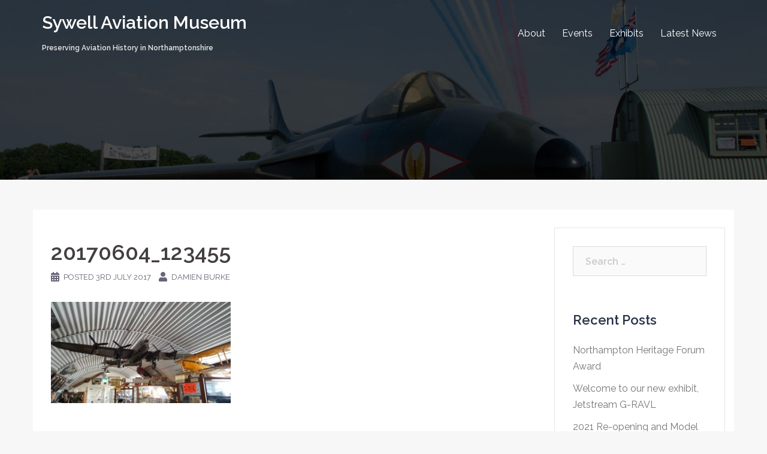

--- FILE ---
content_type: text/css; charset: UTF-8;charset=UTF-8
request_url: https://www.sywellaviationmuseum.org.uk/wp-admin/admin-ajax.php?action=easy-facebook-likebox-customizer-style&ver=6.5.9
body_size: 23299
content:

.efbl_feed_wraper.efbl_skin_917 .efbl-grid-skin .efbl-row.e-outer {
    grid-template-columns: repeat(auto-fill, minmax(33.33%, 1fr));
}


.efbl_feed_wraper.efbl_skin_917 .efbl_feeds_holder.efbl_feeds_carousel {


}

.efbl_feed_wraper.efbl_skin_917 .efbl_feeds_holder.efbl_feeds_carousel .owl-nav {

 display: flex;


}

.efbl_feed_wraper.efbl_skin_917 .efbl_feeds_holder.efbl_feeds_carousel .owl-dots {

 display: block;


}

.efbl_feed_wraper.efbl_skin_917 .efbl_feeds_holder.efbl_feeds_carousel .owl-dots .owl-dot span {


}

.efbl_feed_wraper.efbl_skin_917 .efbl_feeds_holder.efbl_feeds_carousel .owl-dots .owl-dot.active span {


}

.efbl_feed_wraper.efbl_skin_917 .efbl_load_more_holder a.efbl_load_more_btn span {


}

.efbl_feed_wraper.efbl_skin_917 .efbl_load_more_holder a.efbl_load_more_btn:hover span {


}

.efbl_feed_wraper.efbl_skin_917 .efbl_header {

 box-shadow: none;


}

.efbl_feed_wraper.efbl_skin_917 .efbl_header .efbl_header_inner_wrap .efbl_header_content .efbl_header_meta .efbl_header_title {


}


.efbl_feed_wraper.efbl_skin_917 .efbl_header .efbl_header_inner_wrap .efbl_header_img img {

 border-radius: 0;


}

.efbl_feed_wraper.efbl_skin_917 .efbl_header .efbl_header_inner_wrap .efbl_header_content .efbl_header_meta .efbl_cat, .efbl_feed_wraper.efbl_skin_917 .efbl_header .efbl_header_inner_wrap .efbl_header_content .efbl_header_meta .efbl_followers {


}

.efbl_feed_wraper.efbl_skin_917 .efbl_header .efbl_header_inner_wrap .efbl_header_content .efbl_bio {


}

.efbl_feed_wraper.efbl_skin_917 .efbl-story-wrapper, .efbl_feed_wraper.efbl_skin_917 .efbl-story-wrapper .efbl-thumbnail-wrapper .efbl-thumbnail-col, .efbl_feed_wraper.efbl_skin_917 .efbl-story-wrapper .efbl-post-footer {


}


.efbl_feed_wraper.efbl_skin_917 .efbl-story-wrapper {
    box-shadow: none;
}


.efbl_feed_wraper.efbl_skin_917 .efbl-story-wrapper .efbl-thumbnail-wrapper .efbl-thumbnail-col a img {


}

.efbl_feed_wraper.efbl_skin_917 .efbl-story-wrapper, .efbl_feed_wraper.efbl_skin_917 .efbl_feeds_carousel .efbl-story-wrapper .efbl-grid-wrapper {


}

.efbl_feed_wraper.efbl_skin_917 .efbl-story-wrapper, .efbl_feed_wraper.efbl_skin_917 .efbl-story-wrapper .efbl-feed-content > .efbl-d-flex .efbl-profile-title span, .efbl_feed_wraper.efbl_skin_917 .efbl-story-wrapper .efbl-feed-content .description, .efbl_feed_wraper.efbl_skin_917 .efbl-story-wrapper .efbl-feed-content .description a, .efbl_feed_wraper.efbl_skin_917 .efbl-story-wrapper .efbl-feed-content .efbl_link_text, .efbl_feed_wraper.efbl_skin_917 .efbl-story-wrapper .efbl-feed-content .efbl_link_text .efbl_title_link a {


}

.efbl_feed_wraper.efbl_skin_917 .efbl-story-wrapper .efbl-post-footer .efbl-reacted-item, .efbl_feed_wraper.efbl_skin_917 .efbl-story-wrapper .efbl-post-footer .efbl-reacted-item .efbl_all_comments_wrap {


}

.efbl_feed_wraper.efbl_skin_917 .efbl-story-wrapper .efbl-overlay {


}

.efbl_feed_wraper.efbl_skin_917 .efbl-story-wrapper .efbl-overlay .efbl_multimedia, .efbl_feed_wraper.efbl_skin_917 .efbl-story-wrapper .efbl-overlay .icon-esf-video-camera {


}

.efbl_feed_wraper.efbl_skin_917 .efbl-story-wrapper .efbl-post-footer .efbl-view-on-fb, .efbl_feed_wraper.efbl_skin_917 .efbl-story-wrapper .efbl-post-footer .esf-share-wrapper .esf-share {


}

.efbl_feed_wraper.efbl_skin_917 .efbl-story-wrapper .efbl-post-footer .efbl-view-on-fb:hover, .efbl_feed_wraper.efbl_skin_917 .efbl-story-wrapper .efbl-post-footer .esf-share-wrapper .esf-share:hover {


}

.efbl_feed_popup_container .efbl-post-detail.efbl-popup-skin-917 .efbl-d-columns-wrapper, .efbl_feed_popup_container .efbl-post-detail.efbl-popup-skin-917 .efbl-d-columns-wrapper .efbl-caption::after {


}

.efbl_feed_popup_container .efbl-post-detail.efbl-popup-skin-917 .efbl-d-columns-wrapper, .efbl_feed_popup_container .efbl-post-detail.efbl-popup-skin-917 .efbl-d-columns-wrapper .efbl-caption .efbl-feed-description, .efbl_feed_popup_container .efbl-post-detail.efbl-popup-skin-917 a, .efbl_feed_popup_container .efbl-post-detail.efbl-popup-skin-917 span {


}

.efbl_feed_popup_container .efbl-post-detail.efbl-popup-skin-917 .efbl-d-columns-wrapper .efbl-post-header {

 display: flex;


}

.efbl_feed_popup_container .efbl-post-detail.efbl-popup-skin-917 .efbl-d-columns-wrapper .efbl-post-header .efbl-profile-image {

 display: block;


}

.efbl_feed_popup_container .efbl-post-detail.efbl-popup-skin-917 .efbl-d-columns-wrapper .efbl-post-header h2 {


}

.efbl_feed_popup_container .efbl-post-detail.efbl-popup-skin-917 .efbl-d-columns-wrapper .efbl-post-header span {


}

.efbl_feed_popup_container .efbl-post-detail.efbl-popup-skin-917 .efbl-feed-description, .efbl_feed_popup_container .efbl-post-detail.efbl-popup-skin-917 .efbl_link_text {

 display: block;


}

.efbl_feed_popup_container .efbl-post-detail.efbl-popup-skin-917 .efbl-d-columns-wrapper .efbl-reactions-box {

 display: flex;


}

.efbl_feed_popup_container .efbl-post-detail.efbl-popup-skin-917 .efbl-d-columns-wrapper .efbl-reactions-box .efbl-reactions span {


}


.efbl_feed_popup_container .efbl-post-detail.efbl-popup-skin-917 .efbl-d-columns-wrapper .efbl-reactions-box .efbl-reactions .efbl_popup_likes_main {

 display: flex;


}

.efbl_feed_popup_container .efbl-post-detail.efbl-popup-skin-917 .efbl-d-columns-wrapper .efbl-reactions-box .efbl-reactions .efbl-popup-comments-icon-wrapper {

 display: flex;


}

.efbl_feed_popup_container .efbl-post-detail.efbl-popup-skin-917 .efbl-commnets, .efbl_feed_popup_container .efbl-post-detail.efbl-popup-skin-917 .efbl-comments-list {

 display: block;


}

.efbl_feed_popup_container .efbl-post-detail.efbl-popup-skin-917 .efbl-action-btn {

 display: block;


}

.efbl_feed_popup_container .efbl-post-detail.efbl-popup-skin-917 .efbl-d-columns-wrapper .efbl-comments-list .efbl-comment-wrap {


}



.efbl_feed_wraper.efbl_skin_918 .efbl-grid-skin .efbl-row.e-outer {
    grid-template-columns: repeat(auto-fill, minmax(33.33%, 1fr));
}


.efbl_feed_wraper.efbl_skin_918 .efbl_feeds_holder.efbl_feeds_carousel {


}

.efbl_feed_wraper.efbl_skin_918 .efbl_feeds_holder.efbl_feeds_carousel .owl-nav {

 display: flex;


}

.efbl_feed_wraper.efbl_skin_918 .efbl_feeds_holder.efbl_feeds_carousel .owl-dots {

 display: block;


}

.efbl_feed_wraper.efbl_skin_918 .efbl_feeds_holder.efbl_feeds_carousel .owl-dots .owl-dot span {


}

.efbl_feed_wraper.efbl_skin_918 .efbl_feeds_holder.efbl_feeds_carousel .owl-dots .owl-dot.active span {


}

.efbl_feed_wraper.efbl_skin_918 .efbl_load_more_holder a.efbl_load_more_btn span {


}

.efbl_feed_wraper.efbl_skin_918 .efbl_load_more_holder a.efbl_load_more_btn:hover span {


}

.efbl_feed_wraper.efbl_skin_918 .efbl_header {

 box-shadow: none;


}

.efbl_feed_wraper.efbl_skin_918 .efbl_header .efbl_header_inner_wrap .efbl_header_content .efbl_header_meta .efbl_header_title {


}


.efbl_feed_wraper.efbl_skin_918 .efbl_header .efbl_header_inner_wrap .efbl_header_img img {

 border-radius: 0;


}

.efbl_feed_wraper.efbl_skin_918 .efbl_header .efbl_header_inner_wrap .efbl_header_content .efbl_header_meta .efbl_cat, .efbl_feed_wraper.efbl_skin_918 .efbl_header .efbl_header_inner_wrap .efbl_header_content .efbl_header_meta .efbl_followers {


}

.efbl_feed_wraper.efbl_skin_918 .efbl_header .efbl_header_inner_wrap .efbl_header_content .efbl_bio {


}

.efbl_feed_wraper.efbl_skin_918 .efbl-story-wrapper, .efbl_feed_wraper.efbl_skin_918 .efbl-story-wrapper .efbl-thumbnail-wrapper .efbl-thumbnail-col, .efbl_feed_wraper.efbl_skin_918 .efbl-story-wrapper .efbl-post-footer {


}


.efbl_feed_wraper.efbl_skin_918 .efbl-story-wrapper {
    box-shadow: none;
}


.efbl_feed_wraper.efbl_skin_918 .efbl-story-wrapper .efbl-thumbnail-wrapper .efbl-thumbnail-col a img {


}

.efbl_feed_wraper.efbl_skin_918 .efbl-story-wrapper, .efbl_feed_wraper.efbl_skin_918 .efbl_feeds_carousel .efbl-story-wrapper .efbl-grid-wrapper {


}

.efbl_feed_wraper.efbl_skin_918 .efbl-story-wrapper, .efbl_feed_wraper.efbl_skin_918 .efbl-story-wrapper .efbl-feed-content > .efbl-d-flex .efbl-profile-title span, .efbl_feed_wraper.efbl_skin_918 .efbl-story-wrapper .efbl-feed-content .description, .efbl_feed_wraper.efbl_skin_918 .efbl-story-wrapper .efbl-feed-content .description a, .efbl_feed_wraper.efbl_skin_918 .efbl-story-wrapper .efbl-feed-content .efbl_link_text, .efbl_feed_wraper.efbl_skin_918 .efbl-story-wrapper .efbl-feed-content .efbl_link_text .efbl_title_link a {


}

.efbl_feed_wraper.efbl_skin_918 .efbl-story-wrapper .efbl-post-footer .efbl-reacted-item, .efbl_feed_wraper.efbl_skin_918 .efbl-story-wrapper .efbl-post-footer .efbl-reacted-item .efbl_all_comments_wrap {


}

.efbl_feed_wraper.efbl_skin_918 .efbl-story-wrapper .efbl-overlay {


}

.efbl_feed_wraper.efbl_skin_918 .efbl-story-wrapper .efbl-overlay .efbl_multimedia, .efbl_feed_wraper.efbl_skin_918 .efbl-story-wrapper .efbl-overlay .icon-esf-video-camera {


}

.efbl_feed_wraper.efbl_skin_918 .efbl-story-wrapper .efbl-post-footer .efbl-view-on-fb, .efbl_feed_wraper.efbl_skin_918 .efbl-story-wrapper .efbl-post-footer .esf-share-wrapper .esf-share {


}

.efbl_feed_wraper.efbl_skin_918 .efbl-story-wrapper .efbl-post-footer .efbl-view-on-fb:hover, .efbl_feed_wraper.efbl_skin_918 .efbl-story-wrapper .efbl-post-footer .esf-share-wrapper .esf-share:hover {


}

.efbl_feed_popup_container .efbl-post-detail.efbl-popup-skin-918 .efbl-d-columns-wrapper, .efbl_feed_popup_container .efbl-post-detail.efbl-popup-skin-918 .efbl-d-columns-wrapper .efbl-caption::after {


}

.efbl_feed_popup_container .efbl-post-detail.efbl-popup-skin-918 .efbl-d-columns-wrapper, .efbl_feed_popup_container .efbl-post-detail.efbl-popup-skin-918 .efbl-d-columns-wrapper .efbl-caption .efbl-feed-description, .efbl_feed_popup_container .efbl-post-detail.efbl-popup-skin-918 a, .efbl_feed_popup_container .efbl-post-detail.efbl-popup-skin-918 span {


}

.efbl_feed_popup_container .efbl-post-detail.efbl-popup-skin-918 .efbl-d-columns-wrapper .efbl-post-header {

 display: flex;


}

.efbl_feed_popup_container .efbl-post-detail.efbl-popup-skin-918 .efbl-d-columns-wrapper .efbl-post-header .efbl-profile-image {

 display: block;


}

.efbl_feed_popup_container .efbl-post-detail.efbl-popup-skin-918 .efbl-d-columns-wrapper .efbl-post-header h2 {


}

.efbl_feed_popup_container .efbl-post-detail.efbl-popup-skin-918 .efbl-d-columns-wrapper .efbl-post-header span {


}

.efbl_feed_popup_container .efbl-post-detail.efbl-popup-skin-918 .efbl-feed-description, .efbl_feed_popup_container .efbl-post-detail.efbl-popup-skin-918 .efbl_link_text {

 display: block;


}

.efbl_feed_popup_container .efbl-post-detail.efbl-popup-skin-918 .efbl-d-columns-wrapper .efbl-reactions-box {

 display: flex;


}

.efbl_feed_popup_container .efbl-post-detail.efbl-popup-skin-918 .efbl-d-columns-wrapper .efbl-reactions-box .efbl-reactions span {


}


.efbl_feed_popup_container .efbl-post-detail.efbl-popup-skin-918 .efbl-d-columns-wrapper .efbl-reactions-box .efbl-reactions .efbl_popup_likes_main {

 display: flex;


}

.efbl_feed_popup_container .efbl-post-detail.efbl-popup-skin-918 .efbl-d-columns-wrapper .efbl-reactions-box .efbl-reactions .efbl-popup-comments-icon-wrapper {

 display: flex;


}

.efbl_feed_popup_container .efbl-post-detail.efbl-popup-skin-918 .efbl-commnets, .efbl_feed_popup_container .efbl-post-detail.efbl-popup-skin-918 .efbl-comments-list {

 display: block;


}

.efbl_feed_popup_container .efbl-post-detail.efbl-popup-skin-918 .efbl-action-btn {

 display: block;


}

.efbl_feed_popup_container .efbl-post-detail.efbl-popup-skin-918 .efbl-d-columns-wrapper .efbl-comments-list .efbl-comment-wrap {


}



.efbl_feed_wraper.efbl_skin_919 .efbl-grid-skin .efbl-row.e-outer {
    grid-template-columns: repeat(auto-fill, minmax(33.33%, 1fr));
}


.efbl_feed_wraper.efbl_skin_919 .efbl_feeds_holder.efbl_feeds_carousel {


}

.efbl_feed_wraper.efbl_skin_919 .efbl_feeds_holder.efbl_feeds_carousel .owl-nav {

 display: flex;


}

.efbl_feed_wraper.efbl_skin_919 .efbl_feeds_holder.efbl_feeds_carousel .owl-dots {

 display: block;


}

.efbl_feed_wraper.efbl_skin_919 .efbl_feeds_holder.efbl_feeds_carousel .owl-dots .owl-dot span {


}

.efbl_feed_wraper.efbl_skin_919 .efbl_feeds_holder.efbl_feeds_carousel .owl-dots .owl-dot.active span {


}

.efbl_feed_wraper.efbl_skin_919 .efbl_load_more_holder a.efbl_load_more_btn span {


}

.efbl_feed_wraper.efbl_skin_919 .efbl_load_more_holder a.efbl_load_more_btn:hover span {


}

.efbl_feed_wraper.efbl_skin_919 .efbl_header {

 box-shadow: none;


}

.efbl_feed_wraper.efbl_skin_919 .efbl_header .efbl_header_inner_wrap .efbl_header_content .efbl_header_meta .efbl_header_title {


}


.efbl_feed_wraper.efbl_skin_919 .efbl_header .efbl_header_inner_wrap .efbl_header_img img {

 border-radius: 0;


}

.efbl_feed_wraper.efbl_skin_919 .efbl_header .efbl_header_inner_wrap .efbl_header_content .efbl_header_meta .efbl_cat, .efbl_feed_wraper.efbl_skin_919 .efbl_header .efbl_header_inner_wrap .efbl_header_content .efbl_header_meta .efbl_followers {


}

.efbl_feed_wraper.efbl_skin_919 .efbl_header .efbl_header_inner_wrap .efbl_header_content .efbl_bio {


}

.efbl_feed_wraper.efbl_skin_919 .efbl-story-wrapper, .efbl_feed_wraper.efbl_skin_919 .efbl-story-wrapper .efbl-thumbnail-wrapper .efbl-thumbnail-col, .efbl_feed_wraper.efbl_skin_919 .efbl-story-wrapper .efbl-post-footer {


}


.efbl_feed_wraper.efbl_skin_919 .efbl-story-wrapper {
    box-shadow: none;
}


.efbl_feed_wraper.efbl_skin_919 .efbl-story-wrapper .efbl-thumbnail-wrapper .efbl-thumbnail-col a img {


}

.efbl_feed_wraper.efbl_skin_919 .efbl-story-wrapper, .efbl_feed_wraper.efbl_skin_919 .efbl_feeds_carousel .efbl-story-wrapper .efbl-grid-wrapper {


}

.efbl_feed_wraper.efbl_skin_919 .efbl-story-wrapper, .efbl_feed_wraper.efbl_skin_919 .efbl-story-wrapper .efbl-feed-content > .efbl-d-flex .efbl-profile-title span, .efbl_feed_wraper.efbl_skin_919 .efbl-story-wrapper .efbl-feed-content .description, .efbl_feed_wraper.efbl_skin_919 .efbl-story-wrapper .efbl-feed-content .description a, .efbl_feed_wraper.efbl_skin_919 .efbl-story-wrapper .efbl-feed-content .efbl_link_text, .efbl_feed_wraper.efbl_skin_919 .efbl-story-wrapper .efbl-feed-content .efbl_link_text .efbl_title_link a {


}

.efbl_feed_wraper.efbl_skin_919 .efbl-story-wrapper .efbl-post-footer .efbl-reacted-item, .efbl_feed_wraper.efbl_skin_919 .efbl-story-wrapper .efbl-post-footer .efbl-reacted-item .efbl_all_comments_wrap {


}

.efbl_feed_wraper.efbl_skin_919 .efbl-story-wrapper .efbl-overlay {


}

.efbl_feed_wraper.efbl_skin_919 .efbl-story-wrapper .efbl-overlay .efbl_multimedia, .efbl_feed_wraper.efbl_skin_919 .efbl-story-wrapper .efbl-overlay .icon-esf-video-camera {


}

.efbl_feed_wraper.efbl_skin_919 .efbl-story-wrapper .efbl-post-footer .efbl-view-on-fb, .efbl_feed_wraper.efbl_skin_919 .efbl-story-wrapper .efbl-post-footer .esf-share-wrapper .esf-share {


}

.efbl_feed_wraper.efbl_skin_919 .efbl-story-wrapper .efbl-post-footer .efbl-view-on-fb:hover, .efbl_feed_wraper.efbl_skin_919 .efbl-story-wrapper .efbl-post-footer .esf-share-wrapper .esf-share:hover {


}

.efbl_feed_popup_container .efbl-post-detail.efbl-popup-skin-919 .efbl-d-columns-wrapper, .efbl_feed_popup_container .efbl-post-detail.efbl-popup-skin-919 .efbl-d-columns-wrapper .efbl-caption::after {


}

.efbl_feed_popup_container .efbl-post-detail.efbl-popup-skin-919 .efbl-d-columns-wrapper, .efbl_feed_popup_container .efbl-post-detail.efbl-popup-skin-919 .efbl-d-columns-wrapper .efbl-caption .efbl-feed-description, .efbl_feed_popup_container .efbl-post-detail.efbl-popup-skin-919 a, .efbl_feed_popup_container .efbl-post-detail.efbl-popup-skin-919 span {


}

.efbl_feed_popup_container .efbl-post-detail.efbl-popup-skin-919 .efbl-d-columns-wrapper .efbl-post-header {

 display: flex;


}

.efbl_feed_popup_container .efbl-post-detail.efbl-popup-skin-919 .efbl-d-columns-wrapper .efbl-post-header .efbl-profile-image {

 display: block;


}

.efbl_feed_popup_container .efbl-post-detail.efbl-popup-skin-919 .efbl-d-columns-wrapper .efbl-post-header h2 {


}

.efbl_feed_popup_container .efbl-post-detail.efbl-popup-skin-919 .efbl-d-columns-wrapper .efbl-post-header span {


}

.efbl_feed_popup_container .efbl-post-detail.efbl-popup-skin-919 .efbl-feed-description, .efbl_feed_popup_container .efbl-post-detail.efbl-popup-skin-919 .efbl_link_text {

 display: block;


}

.efbl_feed_popup_container .efbl-post-detail.efbl-popup-skin-919 .efbl-d-columns-wrapper .efbl-reactions-box {

 display: flex;


}

.efbl_feed_popup_container .efbl-post-detail.efbl-popup-skin-919 .efbl-d-columns-wrapper .efbl-reactions-box .efbl-reactions span {


}


.efbl_feed_popup_container .efbl-post-detail.efbl-popup-skin-919 .efbl-d-columns-wrapper .efbl-reactions-box .efbl-reactions .efbl_popup_likes_main {

 display: flex;


}

.efbl_feed_popup_container .efbl-post-detail.efbl-popup-skin-919 .efbl-d-columns-wrapper .efbl-reactions-box .efbl-reactions .efbl-popup-comments-icon-wrapper {

 display: flex;


}

.efbl_feed_popup_container .efbl-post-detail.efbl-popup-skin-919 .efbl-commnets, .efbl_feed_popup_container .efbl-post-detail.efbl-popup-skin-919 .efbl-comments-list {

 display: block;


}

.efbl_feed_popup_container .efbl-post-detail.efbl-popup-skin-919 .efbl-action-btn {

 display: block;


}

.efbl_feed_popup_container .efbl-post-detail.efbl-popup-skin-919 .efbl-d-columns-wrapper .efbl-comments-list .efbl-comment-wrap {


}



.efbl_feed_wraper.efbl_skin_920 .efbl-grid-skin .efbl-row.e-outer {
    grid-template-columns: repeat(auto-fill, minmax(33.33%, 1fr));
}


.efbl_feed_wraper.efbl_skin_920 .efbl_feeds_holder.efbl_feeds_carousel {


}

.efbl_feed_wraper.efbl_skin_920 .efbl_feeds_holder.efbl_feeds_carousel .owl-nav {

 display: flex;


}

.efbl_feed_wraper.efbl_skin_920 .efbl_feeds_holder.efbl_feeds_carousel .owl-dots {

 display: block;


}

.efbl_feed_wraper.efbl_skin_920 .efbl_feeds_holder.efbl_feeds_carousel .owl-dots .owl-dot span {


}

.efbl_feed_wraper.efbl_skin_920 .efbl_feeds_holder.efbl_feeds_carousel .owl-dots .owl-dot.active span {


}

.efbl_feed_wraper.efbl_skin_920 .efbl_load_more_holder a.efbl_load_more_btn span {


}

.efbl_feed_wraper.efbl_skin_920 .efbl_load_more_holder a.efbl_load_more_btn:hover span {


}

.efbl_feed_wraper.efbl_skin_920 .efbl_header {

 box-shadow: none;


}

.efbl_feed_wraper.efbl_skin_920 .efbl_header .efbl_header_inner_wrap .efbl_header_content .efbl_header_meta .efbl_header_title {


}


.efbl_feed_wraper.efbl_skin_920 .efbl_header .efbl_header_inner_wrap .efbl_header_img img {

 border-radius: 0;


}

.efbl_feed_wraper.efbl_skin_920 .efbl_header .efbl_header_inner_wrap .efbl_header_content .efbl_header_meta .efbl_cat, .efbl_feed_wraper.efbl_skin_920 .efbl_header .efbl_header_inner_wrap .efbl_header_content .efbl_header_meta .efbl_followers {


}

.efbl_feed_wraper.efbl_skin_920 .efbl_header .efbl_header_inner_wrap .efbl_header_content .efbl_bio {


}

.efbl_feed_wraper.efbl_skin_920 .efbl-story-wrapper, .efbl_feed_wraper.efbl_skin_920 .efbl-story-wrapper .efbl-thumbnail-wrapper .efbl-thumbnail-col, .efbl_feed_wraper.efbl_skin_920 .efbl-story-wrapper .efbl-post-footer {


}


.efbl_feed_wraper.efbl_skin_920 .efbl-story-wrapper {
    box-shadow: none;
}


.efbl_feed_wraper.efbl_skin_920 .efbl-story-wrapper .efbl-thumbnail-wrapper .efbl-thumbnail-col a img {


}

.efbl_feed_wraper.efbl_skin_920 .efbl-story-wrapper, .efbl_feed_wraper.efbl_skin_920 .efbl_feeds_carousel .efbl-story-wrapper .efbl-grid-wrapper {


}

.efbl_feed_wraper.efbl_skin_920 .efbl-story-wrapper, .efbl_feed_wraper.efbl_skin_920 .efbl-story-wrapper .efbl-feed-content > .efbl-d-flex .efbl-profile-title span, .efbl_feed_wraper.efbl_skin_920 .efbl-story-wrapper .efbl-feed-content .description, .efbl_feed_wraper.efbl_skin_920 .efbl-story-wrapper .efbl-feed-content .description a, .efbl_feed_wraper.efbl_skin_920 .efbl-story-wrapper .efbl-feed-content .efbl_link_text, .efbl_feed_wraper.efbl_skin_920 .efbl-story-wrapper .efbl-feed-content .efbl_link_text .efbl_title_link a {


}

.efbl_feed_wraper.efbl_skin_920 .efbl-story-wrapper .efbl-post-footer .efbl-reacted-item, .efbl_feed_wraper.efbl_skin_920 .efbl-story-wrapper .efbl-post-footer .efbl-reacted-item .efbl_all_comments_wrap {


}

.efbl_feed_wraper.efbl_skin_920 .efbl-story-wrapper .efbl-overlay {


}

.efbl_feed_wraper.efbl_skin_920 .efbl-story-wrapper .efbl-overlay .efbl_multimedia, .efbl_feed_wraper.efbl_skin_920 .efbl-story-wrapper .efbl-overlay .icon-esf-video-camera {


}

.efbl_feed_wraper.efbl_skin_920 .efbl-story-wrapper .efbl-post-footer .efbl-view-on-fb, .efbl_feed_wraper.efbl_skin_920 .efbl-story-wrapper .efbl-post-footer .esf-share-wrapper .esf-share {


}

.efbl_feed_wraper.efbl_skin_920 .efbl-story-wrapper .efbl-post-footer .efbl-view-on-fb:hover, .efbl_feed_wraper.efbl_skin_920 .efbl-story-wrapper .efbl-post-footer .esf-share-wrapper .esf-share:hover {


}

.efbl_feed_popup_container .efbl-post-detail.efbl-popup-skin-920 .efbl-d-columns-wrapper, .efbl_feed_popup_container .efbl-post-detail.efbl-popup-skin-920 .efbl-d-columns-wrapper .efbl-caption::after {


}

.efbl_feed_popup_container .efbl-post-detail.efbl-popup-skin-920 .efbl-d-columns-wrapper, .efbl_feed_popup_container .efbl-post-detail.efbl-popup-skin-920 .efbl-d-columns-wrapper .efbl-caption .efbl-feed-description, .efbl_feed_popup_container .efbl-post-detail.efbl-popup-skin-920 a, .efbl_feed_popup_container .efbl-post-detail.efbl-popup-skin-920 span {


}

.efbl_feed_popup_container .efbl-post-detail.efbl-popup-skin-920 .efbl-d-columns-wrapper .efbl-post-header {

 display: flex;


}

.efbl_feed_popup_container .efbl-post-detail.efbl-popup-skin-920 .efbl-d-columns-wrapper .efbl-post-header .efbl-profile-image {

 display: block;


}

.efbl_feed_popup_container .efbl-post-detail.efbl-popup-skin-920 .efbl-d-columns-wrapper .efbl-post-header h2 {


}

.efbl_feed_popup_container .efbl-post-detail.efbl-popup-skin-920 .efbl-d-columns-wrapper .efbl-post-header span {


}

.efbl_feed_popup_container .efbl-post-detail.efbl-popup-skin-920 .efbl-feed-description, .efbl_feed_popup_container .efbl-post-detail.efbl-popup-skin-920 .efbl_link_text {

 display: block;


}

.efbl_feed_popup_container .efbl-post-detail.efbl-popup-skin-920 .efbl-d-columns-wrapper .efbl-reactions-box {

 display: flex;


}

.efbl_feed_popup_container .efbl-post-detail.efbl-popup-skin-920 .efbl-d-columns-wrapper .efbl-reactions-box .efbl-reactions span {


}


.efbl_feed_popup_container .efbl-post-detail.efbl-popup-skin-920 .efbl-d-columns-wrapper .efbl-reactions-box .efbl-reactions .efbl_popup_likes_main {

 display: flex;


}

.efbl_feed_popup_container .efbl-post-detail.efbl-popup-skin-920 .efbl-d-columns-wrapper .efbl-reactions-box .efbl-reactions .efbl-popup-comments-icon-wrapper {

 display: flex;


}

.efbl_feed_popup_container .efbl-post-detail.efbl-popup-skin-920 .efbl-commnets, .efbl_feed_popup_container .efbl-post-detail.efbl-popup-skin-920 .efbl-comments-list {

 display: block;


}

.efbl_feed_popup_container .efbl-post-detail.efbl-popup-skin-920 .efbl-action-btn {

 display: block;


}

.efbl_feed_popup_container .efbl-post-detail.efbl-popup-skin-920 .efbl-d-columns-wrapper .efbl-comments-list .efbl-comment-wrap {


}


  